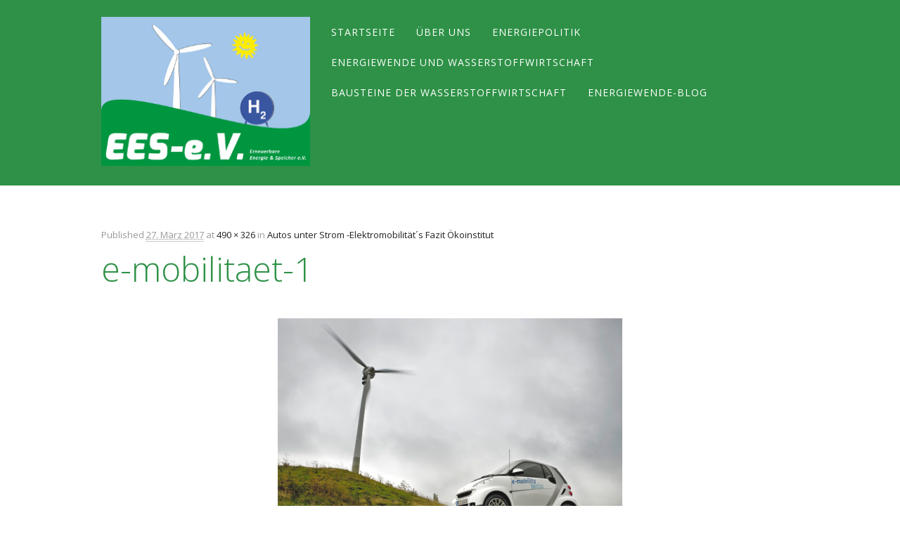

--- FILE ---
content_type: text/html; charset=UTF-8
request_url: https://ees-ev.de/autos-unter-strom-elektromobilitaets-fazit-oekoinstitut/e-mobilitaet-1/
body_size: 41602
content:
<!DOCTYPE html>
<html lang="de-DE" class="no-js">
<head>
<meta charset="UTF-8" />
<meta name="viewport" content="width=device-width, initial-scale=1" />
<link rel="profile" href="http://gmpg.org/xfn/11" />
<link rel="pingback" href="https://ees-ev.de/xmlrpc.php" />

<meta name='robots' content='index, follow, max-image-preview:large, max-snippet:-1, max-video-preview:-1' />

	<!-- This site is optimized with the Yoast SEO plugin v21.7 - https://yoast.com/wordpress/plugins/seo/ -->
	<title>e-mobilitaet-1 &#8211; EES</title>
	<link rel="canonical" href="https://ees-ev.de/autos-unter-strom-elektromobilitaets-fazit-oekoinstitut/e-mobilitaet-1/" />
	<meta property="og:locale" content="de_DE" />
	<meta property="og:type" content="article" />
	<meta property="og:title" content="e-mobilitaet-1 &#8211; EES" />
	<meta property="og:url" content="https://ees-ev.de/autos-unter-strom-elektromobilitaets-fazit-oekoinstitut/e-mobilitaet-1/" />
	<meta property="og:site_name" content="EES" />
	<meta property="og:image" content="https://ees-ev.de/autos-unter-strom-elektromobilitaets-fazit-oekoinstitut/e-mobilitaet-1" />
	<meta property="og:image:width" content="490" />
	<meta property="og:image:height" content="326" />
	<meta property="og:image:type" content="image/png" />
	<meta name="twitter:card" content="summary_large_image" />
	<script type="application/ld+json" class="yoast-schema-graph">{"@context":"https://schema.org","@graph":[{"@type":"WebPage","@id":"https://ees-ev.de/autos-unter-strom-elektromobilitaets-fazit-oekoinstitut/e-mobilitaet-1/","url":"https://ees-ev.de/autos-unter-strom-elektromobilitaets-fazit-oekoinstitut/e-mobilitaet-1/","name":"e-mobilitaet-1 &#8211; EES","isPartOf":{"@id":"https://ees-ev.de/#website"},"primaryImageOfPage":{"@id":"https://ees-ev.de/autos-unter-strom-elektromobilitaets-fazit-oekoinstitut/e-mobilitaet-1/#primaryimage"},"image":{"@id":"https://ees-ev.de/autos-unter-strom-elektromobilitaets-fazit-oekoinstitut/e-mobilitaet-1/#primaryimage"},"thumbnailUrl":"https://ees-ev.de/wp-content/uploads/2017/03/E-Mobilität-1.png","datePublished":"2017-03-27T08:05:06+00:00","dateModified":"2017-03-27T08:05:06+00:00","breadcrumb":{"@id":"https://ees-ev.de/autos-unter-strom-elektromobilitaets-fazit-oekoinstitut/e-mobilitaet-1/#breadcrumb"},"inLanguage":"de-DE","potentialAction":[{"@type":"ReadAction","target":["https://ees-ev.de/autos-unter-strom-elektromobilitaets-fazit-oekoinstitut/e-mobilitaet-1/"]}]},{"@type":"ImageObject","inLanguage":"de-DE","@id":"https://ees-ev.de/autos-unter-strom-elektromobilitaets-fazit-oekoinstitut/e-mobilitaet-1/#primaryimage","url":"https://ees-ev.de/wp-content/uploads/2017/03/E-Mobilität-1.png","contentUrl":"https://ees-ev.de/wp-content/uploads/2017/03/E-Mobilität-1.png","width":490,"height":326},{"@type":"BreadcrumbList","@id":"https://ees-ev.de/autos-unter-strom-elektromobilitaets-fazit-oekoinstitut/e-mobilitaet-1/#breadcrumb","itemListElement":[{"@type":"ListItem","position":1,"name":"Startseite","item":"https://ees-ev.de/"},{"@type":"ListItem","position":2,"name":"Autos unter Strom -Elektromobilität´s Fazit Ökoinstitut","item":"https://ees-ev.de/autos-unter-strom-elektromobilitaets-fazit-oekoinstitut/"},{"@type":"ListItem","position":3,"name":"e-mobilitaet-1"}]},{"@type":"WebSite","@id":"https://ees-ev.de/#website","url":"https://ees-ev.de/","name":"EES-ev.de","description":"Erneuerbare Energie und Speicher e.V.","publisher":{"@id":"https://ees-ev.de/#organization"},"potentialAction":[{"@type":"SearchAction","target":{"@type":"EntryPoint","urlTemplate":"https://ees-ev.de/?s={search_term_string}"},"query-input":"required name=search_term_string"}],"inLanguage":"de-DE"},{"@type":"Organization","@id":"https://ees-ev.de/#organization","name":"ees-ev","url":"https://ees-ev.de/","logo":{"@type":"ImageObject","inLanguage":"de-DE","@id":"https://ees-ev.de/#/schema/logo/image/","url":"https://ees-ev.de/wp-content/uploads/2019/04/image006-Kopie.gif","contentUrl":"https://ees-ev.de/wp-content/uploads/2019/04/image006-Kopie.gif","width":532,"height":577,"caption":"ees-ev"},"image":{"@id":"https://ees-ev.de/#/schema/logo/image/"}}]}</script>
	<!-- / Yoast SEO plugin. -->


<link rel="alternate" type="application/rss+xml" title="EES &raquo; Feed" href="https://ees-ev.de/feed/" />
<link rel="alternate" type="application/rss+xml" title="EES &raquo; Kommentar-Feed" href="https://ees-ev.de/comments/feed/" />
<link rel="alternate" type="application/rss+xml" title="EES &raquo; e-mobilitaet-1 Kommentar-Feed" href="https://ees-ev.de/autos-unter-strom-elektromobilitaets-fazit-oekoinstitut/e-mobilitaet-1/feed/" />
<script type="text/javascript">
/* <![CDATA[ */
window._wpemojiSettings = {"baseUrl":"https:\/\/s.w.org\/images\/core\/emoji\/14.0.0\/72x72\/","ext":".png","svgUrl":"https:\/\/s.w.org\/images\/core\/emoji\/14.0.0\/svg\/","svgExt":".svg","source":{"concatemoji":"https:\/\/ees-ev.de\/wp-includes\/js\/wp-emoji-release.min.js?ver=6.4.2"}};
/*! This file is auto-generated */
!function(i,n){var o,s,e;function c(e){try{var t={supportTests:e,timestamp:(new Date).valueOf()};sessionStorage.setItem(o,JSON.stringify(t))}catch(e){}}function p(e,t,n){e.clearRect(0,0,e.canvas.width,e.canvas.height),e.fillText(t,0,0);var t=new Uint32Array(e.getImageData(0,0,e.canvas.width,e.canvas.height).data),r=(e.clearRect(0,0,e.canvas.width,e.canvas.height),e.fillText(n,0,0),new Uint32Array(e.getImageData(0,0,e.canvas.width,e.canvas.height).data));return t.every(function(e,t){return e===r[t]})}function u(e,t,n){switch(t){case"flag":return n(e,"\ud83c\udff3\ufe0f\u200d\u26a7\ufe0f","\ud83c\udff3\ufe0f\u200b\u26a7\ufe0f")?!1:!n(e,"\ud83c\uddfa\ud83c\uddf3","\ud83c\uddfa\u200b\ud83c\uddf3")&&!n(e,"\ud83c\udff4\udb40\udc67\udb40\udc62\udb40\udc65\udb40\udc6e\udb40\udc67\udb40\udc7f","\ud83c\udff4\u200b\udb40\udc67\u200b\udb40\udc62\u200b\udb40\udc65\u200b\udb40\udc6e\u200b\udb40\udc67\u200b\udb40\udc7f");case"emoji":return!n(e,"\ud83e\udef1\ud83c\udffb\u200d\ud83e\udef2\ud83c\udfff","\ud83e\udef1\ud83c\udffb\u200b\ud83e\udef2\ud83c\udfff")}return!1}function f(e,t,n){var r="undefined"!=typeof WorkerGlobalScope&&self instanceof WorkerGlobalScope?new OffscreenCanvas(300,150):i.createElement("canvas"),a=r.getContext("2d",{willReadFrequently:!0}),o=(a.textBaseline="top",a.font="600 32px Arial",{});return e.forEach(function(e){o[e]=t(a,e,n)}),o}function t(e){var t=i.createElement("script");t.src=e,t.defer=!0,i.head.appendChild(t)}"undefined"!=typeof Promise&&(o="wpEmojiSettingsSupports",s=["flag","emoji"],n.supports={everything:!0,everythingExceptFlag:!0},e=new Promise(function(e){i.addEventListener("DOMContentLoaded",e,{once:!0})}),new Promise(function(t){var n=function(){try{var e=JSON.parse(sessionStorage.getItem(o));if("object"==typeof e&&"number"==typeof e.timestamp&&(new Date).valueOf()<e.timestamp+604800&&"object"==typeof e.supportTests)return e.supportTests}catch(e){}return null}();if(!n){if("undefined"!=typeof Worker&&"undefined"!=typeof OffscreenCanvas&&"undefined"!=typeof URL&&URL.createObjectURL&&"undefined"!=typeof Blob)try{var e="postMessage("+f.toString()+"("+[JSON.stringify(s),u.toString(),p.toString()].join(",")+"));",r=new Blob([e],{type:"text/javascript"}),a=new Worker(URL.createObjectURL(r),{name:"wpTestEmojiSupports"});return void(a.onmessage=function(e){c(n=e.data),a.terminate(),t(n)})}catch(e){}c(n=f(s,u,p))}t(n)}).then(function(e){for(var t in e)n.supports[t]=e[t],n.supports.everything=n.supports.everything&&n.supports[t],"flag"!==t&&(n.supports.everythingExceptFlag=n.supports.everythingExceptFlag&&n.supports[t]);n.supports.everythingExceptFlag=n.supports.everythingExceptFlag&&!n.supports.flag,n.DOMReady=!1,n.readyCallback=function(){n.DOMReady=!0}}).then(function(){return e}).then(function(){var e;n.supports.everything||(n.readyCallback(),(e=n.source||{}).concatemoji?t(e.concatemoji):e.wpemoji&&e.twemoji&&(t(e.twemoji),t(e.wpemoji)))}))}((window,document),window._wpemojiSettings);
/* ]]> */
</script>
<link rel='stylesheet' id='twb-open-sans-css' href='https://fonts.googleapis.com/css?family=Open+Sans%3A300%2C400%2C500%2C600%2C700%2C800&#038;display=swap&#038;ver=6.4.2' type='text/css' media='all' />
<link rel='stylesheet' id='twbbwg-global-css' href='https://ees-ev.de/wp-content/plugins/photo-gallery/booster/assets/css/global.css?ver=1.0.0' type='text/css' media='all' />
<link rel='stylesheet' id='sbi_styles-css' href='https://ees-ev.de/wp-content/plugins/instagram-feed/css/sbi-styles.min.css?ver=6.2.7' type='text/css' media='all' />
<style id='wp-emoji-styles-inline-css' type='text/css'>

	img.wp-smiley, img.emoji {
		display: inline !important;
		border: none !important;
		box-shadow: none !important;
		height: 1em !important;
		width: 1em !important;
		margin: 0 0.07em !important;
		vertical-align: -0.1em !important;
		background: none !important;
		padding: 0 !important;
	}
</style>
<link rel='stylesheet' id='wp-block-library-css' href='https://ees-ev.de/wp-includes/css/dist/block-library/style.min.css?ver=6.4.2' type='text/css' media='all' />
<style id='classic-theme-styles-inline-css' type='text/css'>
/*! This file is auto-generated */
.wp-block-button__link{color:#fff;background-color:#32373c;border-radius:9999px;box-shadow:none;text-decoration:none;padding:calc(.667em + 2px) calc(1.333em + 2px);font-size:1.125em}.wp-block-file__button{background:#32373c;color:#fff;text-decoration:none}
</style>
<style id='global-styles-inline-css' type='text/css'>
body{--wp--preset--color--black: #000000;--wp--preset--color--cyan-bluish-gray: #abb8c3;--wp--preset--color--white: #ffffff;--wp--preset--color--pale-pink: #f78da7;--wp--preset--color--vivid-red: #cf2e2e;--wp--preset--color--luminous-vivid-orange: #ff6900;--wp--preset--color--luminous-vivid-amber: #fcb900;--wp--preset--color--light-green-cyan: #7bdcb5;--wp--preset--color--vivid-green-cyan: #00d084;--wp--preset--color--pale-cyan-blue: #8ed1fc;--wp--preset--color--vivid-cyan-blue: #0693e3;--wp--preset--color--vivid-purple: #9b51e0;--wp--preset--gradient--vivid-cyan-blue-to-vivid-purple: linear-gradient(135deg,rgba(6,147,227,1) 0%,rgb(155,81,224) 100%);--wp--preset--gradient--light-green-cyan-to-vivid-green-cyan: linear-gradient(135deg,rgb(122,220,180) 0%,rgb(0,208,130) 100%);--wp--preset--gradient--luminous-vivid-amber-to-luminous-vivid-orange: linear-gradient(135deg,rgba(252,185,0,1) 0%,rgba(255,105,0,1) 100%);--wp--preset--gradient--luminous-vivid-orange-to-vivid-red: linear-gradient(135deg,rgba(255,105,0,1) 0%,rgb(207,46,46) 100%);--wp--preset--gradient--very-light-gray-to-cyan-bluish-gray: linear-gradient(135deg,rgb(238,238,238) 0%,rgb(169,184,195) 100%);--wp--preset--gradient--cool-to-warm-spectrum: linear-gradient(135deg,rgb(74,234,220) 0%,rgb(151,120,209) 20%,rgb(207,42,186) 40%,rgb(238,44,130) 60%,rgb(251,105,98) 80%,rgb(254,248,76) 100%);--wp--preset--gradient--blush-light-purple: linear-gradient(135deg,rgb(255,206,236) 0%,rgb(152,150,240) 100%);--wp--preset--gradient--blush-bordeaux: linear-gradient(135deg,rgb(254,205,165) 0%,rgb(254,45,45) 50%,rgb(107,0,62) 100%);--wp--preset--gradient--luminous-dusk: linear-gradient(135deg,rgb(255,203,112) 0%,rgb(199,81,192) 50%,rgb(65,88,208) 100%);--wp--preset--gradient--pale-ocean: linear-gradient(135deg,rgb(255,245,203) 0%,rgb(182,227,212) 50%,rgb(51,167,181) 100%);--wp--preset--gradient--electric-grass: linear-gradient(135deg,rgb(202,248,128) 0%,rgb(113,206,126) 100%);--wp--preset--gradient--midnight: linear-gradient(135deg,rgb(2,3,129) 0%,rgb(40,116,252) 100%);--wp--preset--font-size--small: 13px;--wp--preset--font-size--medium: 20px;--wp--preset--font-size--large: 36px;--wp--preset--font-size--x-large: 42px;--wp--preset--spacing--20: 0.44rem;--wp--preset--spacing--30: 0.67rem;--wp--preset--spacing--40: 1rem;--wp--preset--spacing--50: 1.5rem;--wp--preset--spacing--60: 2.25rem;--wp--preset--spacing--70: 3.38rem;--wp--preset--spacing--80: 5.06rem;--wp--preset--shadow--natural: 6px 6px 9px rgba(0, 0, 0, 0.2);--wp--preset--shadow--deep: 12px 12px 50px rgba(0, 0, 0, 0.4);--wp--preset--shadow--sharp: 6px 6px 0px rgba(0, 0, 0, 0.2);--wp--preset--shadow--outlined: 6px 6px 0px -3px rgba(255, 255, 255, 1), 6px 6px rgba(0, 0, 0, 1);--wp--preset--shadow--crisp: 6px 6px 0px rgba(0, 0, 0, 1);}:where(.is-layout-flex){gap: 0.5em;}:where(.is-layout-grid){gap: 0.5em;}body .is-layout-flow > .alignleft{float: left;margin-inline-start: 0;margin-inline-end: 2em;}body .is-layout-flow > .alignright{float: right;margin-inline-start: 2em;margin-inline-end: 0;}body .is-layout-flow > .aligncenter{margin-left: auto !important;margin-right: auto !important;}body .is-layout-constrained > .alignleft{float: left;margin-inline-start: 0;margin-inline-end: 2em;}body .is-layout-constrained > .alignright{float: right;margin-inline-start: 2em;margin-inline-end: 0;}body .is-layout-constrained > .aligncenter{margin-left: auto !important;margin-right: auto !important;}body .is-layout-constrained > :where(:not(.alignleft):not(.alignright):not(.alignfull)){max-width: var(--wp--style--global--content-size);margin-left: auto !important;margin-right: auto !important;}body .is-layout-constrained > .alignwide{max-width: var(--wp--style--global--wide-size);}body .is-layout-flex{display: flex;}body .is-layout-flex{flex-wrap: wrap;align-items: center;}body .is-layout-flex > *{margin: 0;}body .is-layout-grid{display: grid;}body .is-layout-grid > *{margin: 0;}:where(.wp-block-columns.is-layout-flex){gap: 2em;}:where(.wp-block-columns.is-layout-grid){gap: 2em;}:where(.wp-block-post-template.is-layout-flex){gap: 1.25em;}:where(.wp-block-post-template.is-layout-grid){gap: 1.25em;}.has-black-color{color: var(--wp--preset--color--black) !important;}.has-cyan-bluish-gray-color{color: var(--wp--preset--color--cyan-bluish-gray) !important;}.has-white-color{color: var(--wp--preset--color--white) !important;}.has-pale-pink-color{color: var(--wp--preset--color--pale-pink) !important;}.has-vivid-red-color{color: var(--wp--preset--color--vivid-red) !important;}.has-luminous-vivid-orange-color{color: var(--wp--preset--color--luminous-vivid-orange) !important;}.has-luminous-vivid-amber-color{color: var(--wp--preset--color--luminous-vivid-amber) !important;}.has-light-green-cyan-color{color: var(--wp--preset--color--light-green-cyan) !important;}.has-vivid-green-cyan-color{color: var(--wp--preset--color--vivid-green-cyan) !important;}.has-pale-cyan-blue-color{color: var(--wp--preset--color--pale-cyan-blue) !important;}.has-vivid-cyan-blue-color{color: var(--wp--preset--color--vivid-cyan-blue) !important;}.has-vivid-purple-color{color: var(--wp--preset--color--vivid-purple) !important;}.has-black-background-color{background-color: var(--wp--preset--color--black) !important;}.has-cyan-bluish-gray-background-color{background-color: var(--wp--preset--color--cyan-bluish-gray) !important;}.has-white-background-color{background-color: var(--wp--preset--color--white) !important;}.has-pale-pink-background-color{background-color: var(--wp--preset--color--pale-pink) !important;}.has-vivid-red-background-color{background-color: var(--wp--preset--color--vivid-red) !important;}.has-luminous-vivid-orange-background-color{background-color: var(--wp--preset--color--luminous-vivid-orange) !important;}.has-luminous-vivid-amber-background-color{background-color: var(--wp--preset--color--luminous-vivid-amber) !important;}.has-light-green-cyan-background-color{background-color: var(--wp--preset--color--light-green-cyan) !important;}.has-vivid-green-cyan-background-color{background-color: var(--wp--preset--color--vivid-green-cyan) !important;}.has-pale-cyan-blue-background-color{background-color: var(--wp--preset--color--pale-cyan-blue) !important;}.has-vivid-cyan-blue-background-color{background-color: var(--wp--preset--color--vivid-cyan-blue) !important;}.has-vivid-purple-background-color{background-color: var(--wp--preset--color--vivid-purple) !important;}.has-black-border-color{border-color: var(--wp--preset--color--black) !important;}.has-cyan-bluish-gray-border-color{border-color: var(--wp--preset--color--cyan-bluish-gray) !important;}.has-white-border-color{border-color: var(--wp--preset--color--white) !important;}.has-pale-pink-border-color{border-color: var(--wp--preset--color--pale-pink) !important;}.has-vivid-red-border-color{border-color: var(--wp--preset--color--vivid-red) !important;}.has-luminous-vivid-orange-border-color{border-color: var(--wp--preset--color--luminous-vivid-orange) !important;}.has-luminous-vivid-amber-border-color{border-color: var(--wp--preset--color--luminous-vivid-amber) !important;}.has-light-green-cyan-border-color{border-color: var(--wp--preset--color--light-green-cyan) !important;}.has-vivid-green-cyan-border-color{border-color: var(--wp--preset--color--vivid-green-cyan) !important;}.has-pale-cyan-blue-border-color{border-color: var(--wp--preset--color--pale-cyan-blue) !important;}.has-vivid-cyan-blue-border-color{border-color: var(--wp--preset--color--vivid-cyan-blue) !important;}.has-vivid-purple-border-color{border-color: var(--wp--preset--color--vivid-purple) !important;}.has-vivid-cyan-blue-to-vivid-purple-gradient-background{background: var(--wp--preset--gradient--vivid-cyan-blue-to-vivid-purple) !important;}.has-light-green-cyan-to-vivid-green-cyan-gradient-background{background: var(--wp--preset--gradient--light-green-cyan-to-vivid-green-cyan) !important;}.has-luminous-vivid-amber-to-luminous-vivid-orange-gradient-background{background: var(--wp--preset--gradient--luminous-vivid-amber-to-luminous-vivid-orange) !important;}.has-luminous-vivid-orange-to-vivid-red-gradient-background{background: var(--wp--preset--gradient--luminous-vivid-orange-to-vivid-red) !important;}.has-very-light-gray-to-cyan-bluish-gray-gradient-background{background: var(--wp--preset--gradient--very-light-gray-to-cyan-bluish-gray) !important;}.has-cool-to-warm-spectrum-gradient-background{background: var(--wp--preset--gradient--cool-to-warm-spectrum) !important;}.has-blush-light-purple-gradient-background{background: var(--wp--preset--gradient--blush-light-purple) !important;}.has-blush-bordeaux-gradient-background{background: var(--wp--preset--gradient--blush-bordeaux) !important;}.has-luminous-dusk-gradient-background{background: var(--wp--preset--gradient--luminous-dusk) !important;}.has-pale-ocean-gradient-background{background: var(--wp--preset--gradient--pale-ocean) !important;}.has-electric-grass-gradient-background{background: var(--wp--preset--gradient--electric-grass) !important;}.has-midnight-gradient-background{background: var(--wp--preset--gradient--midnight) !important;}.has-small-font-size{font-size: var(--wp--preset--font-size--small) !important;}.has-medium-font-size{font-size: var(--wp--preset--font-size--medium) !important;}.has-large-font-size{font-size: var(--wp--preset--font-size--large) !important;}.has-x-large-font-size{font-size: var(--wp--preset--font-size--x-large) !important;}
.wp-block-navigation a:where(:not(.wp-element-button)){color: inherit;}
:where(.wp-block-post-template.is-layout-flex){gap: 1.25em;}:where(.wp-block-post-template.is-layout-grid){gap: 1.25em;}
:where(.wp-block-columns.is-layout-flex){gap: 2em;}:where(.wp-block-columns.is-layout-grid){gap: 2em;}
.wp-block-pullquote{font-size: 1.5em;line-height: 1.6;}
</style>
<link rel='stylesheet' id='events-manager-css' href='https://ees-ev.de/wp-content/plugins/events-manager/includes/css/events-manager.min.css?ver=6.4.6.4' type='text/css' media='all' />
<style id='events-manager-inline-css' type='text/css'>
body .em { --font-family : inherit; --font-weight : inherit; --font-size : 1em; --line-height : inherit; }
</style>
<link rel='stylesheet' id='bwg_fonts-css' href='https://ees-ev.de/wp-content/plugins/photo-gallery/css/bwg-fonts/fonts.css?ver=0.0.1' type='text/css' media='all' />
<link rel='stylesheet' id='sumoselect-css' href='https://ees-ev.de/wp-content/plugins/photo-gallery/css/sumoselect.min.css?ver=3.4.6' type='text/css' media='all' />
<link rel='stylesheet' id='mCustomScrollbar-css' href='https://ees-ev.de/wp-content/plugins/photo-gallery/css/jquery.mCustomScrollbar.min.css?ver=3.1.5' type='text/css' media='all' />
<link rel='stylesheet' id='bwg_frontend-css' href='https://ees-ev.de/wp-content/plugins/photo-gallery/css/styles.min.css?ver=1.8.19' type='text/css' media='all' />
<link rel='stylesheet' id='hostmarks_style-css' href='https://ees-ev.de/wp-content/themes/hostmarks/style.css?ver=6.4.2' type='text/css' media='all' />
<link rel='stylesheet' id='newsletter-css' href='https://ees-ev.de/wp-content/plugins/newsletter/style.css?ver=8.0.6' type='text/css' media='all' />
<script type="text/javascript" src="https://ees-ev.de/wp-includes/js/jquery/jquery.min.js?ver=3.7.1" id="jquery-core-js"></script>
<script type="text/javascript" src="https://ees-ev.de/wp-includes/js/jquery/jquery-migrate.min.js?ver=3.4.1" id="jquery-migrate-js"></script>
<script type="text/javascript" src="https://ees-ev.de/wp-content/plugins/photo-gallery/booster/assets/js/circle-progress.js?ver=1.2.2" id="twbbwg-circle-js"></script>
<script type="text/javascript" id="twbbwg-global-js-extra">
/* <![CDATA[ */
var twb = {"nonce":"7d141b3128","ajax_url":"https:\/\/ees-ev.de\/wp-admin\/admin-ajax.php","plugin_url":"https:\/\/ees-ev.de\/wp-content\/plugins\/photo-gallery\/booster","href":"https:\/\/ees-ev.de\/wp-admin\/admin.php?page=twbbwg_photo-gallery"};
var twb = {"nonce":"7d141b3128","ajax_url":"https:\/\/ees-ev.de\/wp-admin\/admin-ajax.php","plugin_url":"https:\/\/ees-ev.de\/wp-content\/plugins\/photo-gallery\/booster","href":"https:\/\/ees-ev.de\/wp-admin\/admin.php?page=twbbwg_photo-gallery"};
/* ]]> */
</script>
<script type="text/javascript" src="https://ees-ev.de/wp-content/plugins/photo-gallery/booster/assets/js/global.js?ver=1.0.0" id="twbbwg-global-js"></script>
<script type="text/javascript" src="https://ees-ev.de/wp-includes/js/jquery/ui/core.min.js?ver=1.13.2" id="jquery-ui-core-js"></script>
<script type="text/javascript" src="https://ees-ev.de/wp-includes/js/jquery/ui/mouse.min.js?ver=1.13.2" id="jquery-ui-mouse-js"></script>
<script type="text/javascript" src="https://ees-ev.de/wp-includes/js/jquery/ui/sortable.min.js?ver=1.13.2" id="jquery-ui-sortable-js"></script>
<script type="text/javascript" src="https://ees-ev.de/wp-includes/js/jquery/ui/datepicker.min.js?ver=1.13.2" id="jquery-ui-datepicker-js"></script>
<script type="text/javascript" id="jquery-ui-datepicker-js-after">
/* <![CDATA[ */
jQuery(function(jQuery){jQuery.datepicker.setDefaults({"closeText":"Schlie\u00dfen","currentText":"Heute","monthNames":["Januar","Februar","M\u00e4rz","April","Mai","Juni","Juli","August","September","Oktober","November","Dezember"],"monthNamesShort":["Jan","Feb","Mrz","Apr","Mai","Jun","Jul","Aug","Sep","Okt","Nov","Dez"],"nextText":"Weiter","prevText":"Vorherige","dayNames":["Sonntag","Montag","Dienstag","Mittwoch","Donnerstag","Freitag","Samstag"],"dayNamesShort":["So","Mo","Di","Mi","Do","Fr","Sa"],"dayNamesMin":["S","M","D","M","D","F","S"],"dateFormat":"d. MM yy","firstDay":1,"isRTL":false});});
/* ]]> */
</script>
<script type="text/javascript" src="https://ees-ev.de/wp-includes/js/jquery/ui/resizable.min.js?ver=1.13.2" id="jquery-ui-resizable-js"></script>
<script type="text/javascript" src="https://ees-ev.de/wp-includes/js/jquery/ui/draggable.min.js?ver=1.13.2" id="jquery-ui-draggable-js"></script>
<script type="text/javascript" src="https://ees-ev.de/wp-includes/js/jquery/ui/controlgroup.min.js?ver=1.13.2" id="jquery-ui-controlgroup-js"></script>
<script type="text/javascript" src="https://ees-ev.de/wp-includes/js/jquery/ui/checkboxradio.min.js?ver=1.13.2" id="jquery-ui-checkboxradio-js"></script>
<script type="text/javascript" src="https://ees-ev.de/wp-includes/js/jquery/ui/button.min.js?ver=1.13.2" id="jquery-ui-button-js"></script>
<script type="text/javascript" src="https://ees-ev.de/wp-includes/js/jquery/ui/dialog.min.js?ver=1.13.2" id="jquery-ui-dialog-js"></script>
<script type="text/javascript" id="events-manager-js-extra">
/* <![CDATA[ */
var EM = {"ajaxurl":"https:\/\/ees-ev.de\/wp-admin\/admin-ajax.php","locationajaxurl":"https:\/\/ees-ev.de\/wp-admin\/admin-ajax.php?action=locations_search","firstDay":"1","locale":"de","dateFormat":"yy-mm-dd","ui_css":"https:\/\/ees-ev.de\/wp-content\/plugins\/events-manager\/includes\/css\/jquery-ui\/build.min.css","show24hours":"1","is_ssl":"1","autocomplete_limit":"10","calendar":{"breakpoints":{"small":560,"medium":908,"large":false}},"phone":"","datepicker":{"format":"d.m.Y","locale":"de"},"search":{"breakpoints":{"small":650,"medium":850,"full":false}},"url":"https:\/\/ees-ev.de\/wp-content\/plugins\/events-manager","google_maps_api":"https:\/\/g.page\/restaurant-borgerforeningen?share","bookingInProgress":"Bitte warte, w\u00e4hrend die Buchung abgeschickt wird.","tickets_save":"Ticket speichern","bookingajaxurl":"https:\/\/ees-ev.de\/wp-admin\/admin-ajax.php","bookings_export_save":"Buchungen exportieren","bookings_settings_save":"Einstellungen speichern","booking_delete":"Bist du dir sicher, dass du es l\u00f6schen m\u00f6chtest?","booking_offset":"30","bookings":{"submit_button":{"text":{"default":"Buchung abschicken","free":"Buchung abschicken","payment":"Buchung abschicken","processing":"Processing ..."}},"update_listener":""},"bb_full":"Ausverkauft","bb_book":"Jetzt buchen","bb_booking":"Buche ...","bb_booked":"Buchung Abgesendet","bb_error":"Buchung Fehler. Nochmal versuchen?","bb_cancel":"Stornieren","bb_canceling":"Stornieren ...","bb_cancelled":"Abgesagt","bb_cancel_error":"Stornierung Fehler. Nochmal versuchen?","txt_search":"Suche","txt_searching":"Suche...","txt_loading":"Wird geladen\u00a0\u2026"};
/* ]]> */
</script>
<script type="text/javascript" src="https://ees-ev.de/wp-content/plugins/events-manager/includes/js/events-manager.min.js?ver=6.4.6.4" id="events-manager-js"></script>
<script type="text/javascript" src="https://ees-ev.de/wp-content/plugins/events-manager/includes/external/flatpickr/l10n/de.min.js?ver=6.4.6.4" id="em-flatpickr-localization-js"></script>
<script type="text/javascript" src="https://ees-ev.de/wp-content/plugins/photo-gallery/js/jquery.sumoselect.min.js?ver=3.4.6" id="sumoselect-js"></script>
<script type="text/javascript" src="https://ees-ev.de/wp-content/plugins/photo-gallery/js/tocca.min.js?ver=2.0.9" id="bwg_mobile-js"></script>
<script type="text/javascript" src="https://ees-ev.de/wp-content/plugins/photo-gallery/js/jquery.mCustomScrollbar.concat.min.js?ver=3.1.5" id="mCustomScrollbar-js"></script>
<script type="text/javascript" src="https://ees-ev.de/wp-content/plugins/photo-gallery/js/jquery.fullscreen.min.js?ver=0.6.0" id="jquery-fullscreen-js"></script>
<script type="text/javascript" id="bwg_frontend-js-extra">
/* <![CDATA[ */
var bwg_objectsL10n = {"bwg_field_required":"Feld ist erforderlich.","bwg_mail_validation":"Dies ist keine g\u00fcltige E-Mail-Adresse.","bwg_search_result":"Es gibt keine Bilder, die deiner Suche entsprechen.","bwg_select_tag":"Select Tag","bwg_order_by":"Order By","bwg_search":"Suchen","bwg_show_ecommerce":"Show Ecommerce","bwg_hide_ecommerce":"Hide Ecommerce","bwg_show_comments":"Kommentare anzeigen","bwg_hide_comments":"Kommentare ausblenden ","bwg_restore":"Wiederherstellen","bwg_maximize":"Maximieren","bwg_fullscreen":"Vollbild","bwg_exit_fullscreen":"Vollbild verlassen","bwg_search_tag":"SEARCH...","bwg_tag_no_match":"No tags found","bwg_all_tags_selected":"All tags selected","bwg_tags_selected":"tags selected","play":"Abspielen","pause":"Pause","is_pro":"","bwg_play":"Abspielen","bwg_pause":"Pause","bwg_hide_info":"Info ausblenden","bwg_show_info":"Info anzeigen","bwg_hide_rating":"Hide rating","bwg_show_rating":"Show rating","ok":"Ok","cancel":"Cancel","select_all":"Select all","lazy_load":"0","lazy_loader":"https:\/\/ees-ev.de\/wp-content\/plugins\/photo-gallery\/images\/ajax_loader.png","front_ajax":"0","bwg_tag_see_all":"see all tags","bwg_tag_see_less":"see less tags"};
/* ]]> */
</script>
<script type="text/javascript" src="https://ees-ev.de/wp-content/plugins/photo-gallery/js/scripts.min.js?ver=1.8.19" id="bwg_frontend-js"></script>
<script type="text/javascript" src="https://ees-ev.de/wp-content/themes/hostmarks/library/js/modernizr-2.6.2.min.js?ver=2.6.2" id="modernizr-js"></script>
<script type="text/javascript" src="https://ees-ev.de/wp-includes/js/imagesloaded.min.js?ver=5.0.0" id="imagesloaded-js"></script>
<script type="text/javascript" src="https://ees-ev.de/wp-includes/js/masonry.min.js?ver=4.2.2" id="masonry-js"></script>
<script type="text/javascript" src="https://ees-ev.de/wp-includes/js/jquery/jquery.masonry.min.js?ver=3.1.2b" id="jquery-masonry-js"></script>
<script type="text/javascript" src="https://ees-ev.de/wp-content/themes/hostmarks/library/js/scripts.js?ver=1.0.0" id="hostmarks_custom_js-js"></script>
<link rel="https://api.w.org/" href="https://ees-ev.de/wp-json/" /><link rel="alternate" type="application/json" href="https://ees-ev.de/wp-json/wp/v2/media/762" /><link rel="EditURI" type="application/rsd+xml" title="RSD" href="https://ees-ev.de/xmlrpc.php?rsd" />
<meta name="generator" content="WordPress 6.4.2" />
<link rel='shortlink' href='https://ees-ev.de/?p=762' />
<link rel="alternate" type="application/json+oembed" href="https://ees-ev.de/wp-json/oembed/1.0/embed?url=https%3A%2F%2Fees-ev.de%2Fautos-unter-strom-elektromobilitaets-fazit-oekoinstitut%2Fe-mobilitaet-1%2F" />
<link rel="alternate" type="text/xml+oembed" href="https://ees-ev.de/wp-json/oembed/1.0/embed?url=https%3A%2F%2Fees-ev.de%2Fautos-unter-strom-elektromobilitaets-fazit-oekoinstitut%2Fe-mobilitaet-1%2F&#038;format=xml" />
	<style id="hostmarks-color-settings">
			header[role=banner] {
			background-color: #2e9147;
		}
		
		
			a, a:visited, body.page .entry-title, body.single .entry-title, .not-found .entry-title { 
			color: #2e9147;
		}
		
			body, select, input, textarea, .entry-meta a, .category-archive-meta a, .more-link:hover, #sidebar .widget li a, .commentlist .vcard cite.fn a:hover, a:hover {   
			color: #222222;
		}
		
			#main { 
			border-right: 1px solid #ffffff;
		}
		
			#comments-title, #reply-title {
			color: #ff9700;
		}
		#respond #submit {
			background-color: #ff9700;
		}
	
		
			.pagination li a:hover, .pagination li.active a, #sidebar .widget-title {
			background-color: #2e9147;
		}
		
			footer[role=contentinfo] {
			background-color: #2e9147;
		}
		</style>
	<link rel="icon" href="https://ees-ev.de/wp-content/uploads/2017/11/Beitragsordnung_0001-150x150.jpg" sizes="32x32" />
<link rel="icon" href="https://ees-ev.de/wp-content/uploads/2017/11/Beitragsordnung_0001.jpg" sizes="192x192" />
<link rel="apple-touch-icon" href="https://ees-ev.de/wp-content/uploads/2017/11/Beitragsordnung_0001.jpg" />
<meta name="msapplication-TileImage" content="https://ees-ev.de/wp-content/uploads/2017/11/Beitragsordnung_0001.jpg" />
		<style type="text/css" id="wp-custom-css">
			.sidebar-theme-wrap {background-color: #2e9147;}
.sidebar-theme-wrap #sidebar .widget-title {color: #f0f0f0;}
.sidebar-theme-wrap ul {text-align: left; padding-left: 20%;}
footer {display: none;}
h2.widgettitle {font-size: 1.8rem; margin-bottom: 2.4rem; padding: 0.7rem 2rem; letter-spacing: 3px; color: #fff; text-transform: uppercase; border-radius: 3px; background-color: #2e9147;}
#sidebar aside form select, #sidebar aside select {width: 100%;}		</style>
		
</head>

<body class="attachment attachment-template-default single single-attachment postid-762 attachmentid-762 attachment-png wp-custom-logo">
<div id="container">

	<header id="branding" role="banner">
    
      <div id="inner-header" class="clearfix">
      
		<div id="site-heading">
			            <div id="site-logo"><a href="https://ees-ev.de/" title="EES" rel="home"><img src="https://ees-ev.de/wp-content/uploads/2019/04/logo_ees_300-2123549243.png" alt="EES" /></a></div>
            		</div>

		<nav id="access" role="navigation" class="clearfix">
			<h1 class="assistive-text section-heading">Main menu</h1>
			<div class="skip-link screen-reader-text"><a href="#content" title="Skip to content">Skip to content</a></div>
			<div class="menu"><ul id="menu-uebersicht" class="menu"><li id="menu-item-2866" class="menu-item menu-item-type-custom menu-item-object-custom menu-item-home menu-item-2866"><a href="https://ees-ev.de/">Startseite</a></li>
<li id="menu-item-2871" class="menu-item menu-item-type-post_type menu-item-object-page menu-item-2871"><a href="https://ees-ev.de/ueber-uns/">Über uns</a></li>
<li id="menu-item-2870" class="menu-item menu-item-type-post_type menu-item-object-page menu-item-2870"><a href="https://ees-ev.de/energiepolitik/">Energiepolitik</a></li>
<li id="menu-item-2756" class="menu-item menu-item-type-post_type menu-item-object-page menu-item-2756"><a href="https://ees-ev.de/energiewende-und-wasserstoffwirtschaft/">Energiewende und Wasserstoffwirtschaft</a></li>
<li id="menu-item-2760" class="menu-item menu-item-type-post_type menu-item-object-page menu-item-has-children menu-item-2760"><a href="https://ees-ev.de/bausteine-der-wasserstoffwirtschaft/">Bausteine der Wasserstoffwirtschaft</a>
<ul class="sub-menu">
	<li id="menu-item-2761" class="menu-item menu-item-type-post_type menu-item-object-page menu-item-2761"><a href="https://ees-ev.de/bausteine-der-wasserstoffwirtschaft/erneuerbare-energien/">Erneuerbare Energien</a></li>
	<li id="menu-item-2762" class="menu-item menu-item-type-post_type menu-item-object-page menu-item-2762"><a href="https://ees-ev.de/bausteine-der-wasserstoffwirtschaft/elektrolyse/">Elektrolyse</a></li>
	<li id="menu-item-2763" class="menu-item menu-item-type-post_type menu-item-object-page menu-item-2763"><a href="https://ees-ev.de/bausteine-der-wasserstoffwirtschaft/sektorenkopplung/">Sektorenkopplung</a></li>
	<li id="menu-item-2764" class="menu-item menu-item-type-post_type menu-item-object-page menu-item-2764"><a href="https://ees-ev.de/bausteine-der-wasserstoffwirtschaft/energiespeicher/">Energiespeicher</a></li>
	<li id="menu-item-2765" class="menu-item menu-item-type-post_type menu-item-object-page menu-item-2765"><a href="https://ees-ev.de/bausteine-der-wasserstoffwirtschaft/mobilitaet/">Mobilität</a></li>
	<li id="menu-item-2766" class="menu-item menu-item-type-post_type menu-item-object-page menu-item-2766"><a href="https://ees-ev.de/bausteine-der-wasserstoffwirtschaft/waerme-und-heizung/">Wärme und Heizung</a></li>
	<li id="menu-item-2767" class="menu-item menu-item-type-post_type menu-item-object-page menu-item-2767"><a href="https://ees-ev.de/bausteine-der-wasserstoffwirtschaft/energieversorgung-und-energieerzeugung/">Energieversorgung und Energieerzeugung</a></li>
	<li id="menu-item-2768" class="menu-item menu-item-type-post_type menu-item-object-page menu-item-2768"><a href="https://ees-ev.de/bausteine-der-wasserstoffwirtschaft/industrielle-nutzung-von-wasserstoff/">Industrielle Nutzung von Wasserstoff</a></li>
	<li id="menu-item-2769" class="menu-item menu-item-type-post_type menu-item-object-page menu-item-2769"><a href="https://ees-ev.de/bausteine-der-wasserstoffwirtschaft/energiewende-in-entwicklungs-und-schwellenlaendern/">Energiewende in Entwicklungs- und Schwellenländern</a></li>
	<li id="menu-item-2770" class="menu-item menu-item-type-post_type menu-item-object-page menu-item-2770"><a href="https://ees-ev.de/bausteine-der-wasserstoffwirtschaft/foerderer-der-energiewende/">Förderer der Energiewende</a></li>
	<li id="menu-item-2771" class="menu-item menu-item-type-post_type menu-item-object-page menu-item-2771"><a href="https://ees-ev.de/bausteine-der-wasserstoffwirtschaft/literatur-und-quellen-im-internet/">Literatur und Quellen im Internet</a></li>
</ul>
</li>
<li id="menu-item-2855" class="menu-item menu-item-type-post_type menu-item-object-page current_page_parent menu-item-2855"><a href="https://ees-ev.de/energiewende-blog/">Energiewende-Blog</a></li>
</ul></div>		</nav><!-- #access -->
        
      </div>

	</header><!-- #branding -->
    <div id="content" class="clearfix">
        
        <div id="main" class="clearfix" role="main">

			
				<article id="post-762" class="post-762 attachment type-attachment status-inherit hentry">
					<header class="entry-header">
                    	<div class="entry-meta">
							Published <span class="entry-date"><abbr class="published" title="10:05">27. März 2017</abbr></span> at <a href="https://ees-ev.de/wp-content/uploads/2017/03/E-Mobilität-1.png" title="Link to full-size image">490 &times; 326</a> in <a href="https://ees-ev.de/autos-unter-strom-elektromobilitaets-fazit-oekoinstitut/" title="Return to Autos unter Strom  -Elektromobilität´s Fazit Ökoinstitut" rel="gallery">Autos unter Strom  -Elektromobilität´s Fazit Ökoinstitut</a>													</div><!-- .entry-meta -->
						<h1 class="entry-title">e-mobilitaet-1</h1>

					</header><!-- .entry-header -->

					<div class="entry-content post-content">

						<div class="entry-attachment">
							<div class="attachment">
								
								<a href="https://ees-ev.de/autos-unter-strom-elektromobilitaets-fazit-oekoinstitut/energiewende-500x333/" title="e-mobilitaet-1" rel="attachment"><img width="490" height="326" src="https://ees-ev.de/wp-content/uploads/2017/03/E-Mobilität-1.png" class="attachment-1200x1200 size-1200x1200" alt="" decoding="async" fetchpriority="high" srcset="https://ees-ev.de/wp-content/uploads/2017/03/E-Mobilität-1.png 490w, https://ees-ev.de/wp-content/uploads/2017/03/E-Mobilität-1-300x200.png 300w" sizes="(max-width: 490px) 100vw, 490px" /></a>
							</div><!-- .attachment -->

													</div><!-- .entry-attachment -->

												
					</div><!-- .entry-content -->
                    
                    <nav id="image-navigation">
							<span class="previous-image"></span>
							<span class="next-image"><a href='https://ees-ev.de/autos-unter-strom-elektromobilitaets-fazit-oekoinstitut/energiewende-500x333/'>Next &rarr;</a></span>
						</nav><!-- #image-navigation -->

					<footer class="entry-meta">
													Trackbacks are closed, but you can <a class="comment-link" href="#respond" title="Post a comment">post a comment</a>.																	</footer><!-- .entry-meta -->
				</article><!-- #post-762 -->

					<div id="comments">
	
	
	
	
		<div id="respond" class="comment-respond">
		<h3 id="reply-title" class="comment-reply-title">Schreibe einen Kommentar</h3><p class="must-log-in">Du musst <a href="https://ees-ev.de/wp-login.php?redirect_to=https%3A%2F%2Fees-ev.de%2Fautos-unter-strom-elektromobilitaets-fazit-oekoinstitut%2Fe-mobilitaet-1%2F">angemeldet</a> sein, um einen Kommentar abzugeben.</p>	</div><!-- #respond -->
	
</div><!-- #comments -->

			
			</div>
		</div>
        
    	<div class="sidebar-theme-wrap">
    
        <div id="sidebar" class="widget-area clearfix" role="complementary">

			<aside id="search-6" class="widget widget_search"><div class="widget-title">Suche</div><form role="search" method="get" id="searchform" class="searchform" action="https://ees-ev.de/">
				<div>
					<label class="screen-reader-text" for="s">Suche nach:</label>
					<input type="text" value="" name="s" id="s" />
					<input type="submit" id="searchsubmit" value="Suche" />
				</div>
			</form></aside><aside id="nav_menu-7" class="widget widget_nav_menu"><div class="widget-title">Pressebereich</div><div class="menu-presse-container"><ul id="menu-presse" class="menu"><li id="menu-item-2827" class="menu-item menu-item-type-post_type menu-item-object-page menu-item-2827"><a href="https://ees-ev.de/termine/">Termine</a></li>
<li id="menu-item-2828" class="menu-item menu-item-type-custom menu-item-object-custom menu-item-2828"><a href="https://ees-ev.de/category/bericht/">Berichte</a></li>
<li id="menu-item-2829" class="menu-item menu-item-type-custom menu-item-object-custom menu-item-2829"><a href="https://ees-ev.de/?s=Veranstaltungen">Veranstaltungen</a></li>
<li id="menu-item-2830" class="menu-item menu-item-type-custom menu-item-object-custom menu-item-2830"><a href="https://ees-ev.de/veranstaltungsorte/">Orte</a></li>
<li id="menu-item-2850" class="menu-item menu-item-type-post_type menu-item-object-page menu-item-2850"><a href="https://ees-ev.de/impressum/download/">Downloads</a></li>
</ul></div></aside><aside id="nav_menu-8" class="widget widget_nav_menu"><div class="widget-title">Rechtliches</div><div class="menu-meta-container"><ul id="menu-meta" class="menu"><li id="menu-item-2823" class="menu-item menu-item-type-post_type menu-item-object-page menu-item-2823"><a href="https://ees-ev.de/ueber-uns/">Über uns</a></li>
<li id="menu-item-2824" class="menu-item menu-item-type-post_type menu-item-object-page menu-item-2824"><a href="https://ees-ev.de/spenden/">Spenden</a></li>
<li id="menu-item-2826" class="menu-item menu-item-type-post_type menu-item-object-page menu-item-privacy-policy menu-item-2826"><a rel="privacy-policy" href="https://ees-ev.de/datenschutzerklaerung/">Datenschutzerklärung</a></li>
<li id="menu-item-2825" class="menu-item menu-item-type-post_type menu-item-object-page menu-item-2825"><a href="https://ees-ev.de/impressum/">Impressum</a></li>
</ul></div></aside>		</div><!-- #sidebar .widget-area -->
        
    </div>


	<footer id="colophon" role="contentinfo">
		<div id="site-generator">

			&copy; EES                        
		</div>
	</footer><!-- #colophon -->
</div><!-- #container -->

<!-- Instagram Feed JS -->
<script type="text/javascript">
var sbiajaxurl = "https://ees-ev.de/wp-admin/admin-ajax.php";
</script>


</body>
</html>